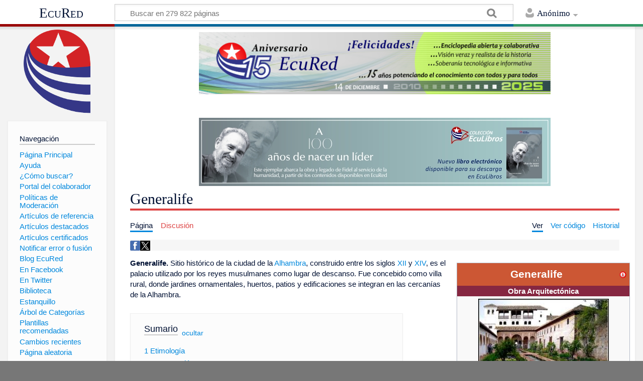

--- FILE ---
content_type: text/html; charset=UTF-8
request_url: https://www.ecured.cu/Generalife
body_size: 11596
content:
<!DOCTYPE html>
<html class="client-nojs" lang="es" dir="ltr">
<head>
<meta charset="UTF-8"/>
<title>Generalife - EcuRed</title>
<script>document.documentElement.className = document.documentElement.className.replace( /(^|\s)client-nojs(\s|$)/, "$1client-js$2" );</script>
<script>(window.RLQ=window.RLQ||[]).push(function(){mw.config.set({"wgCanonicalNamespace":"","wgCanonicalSpecialPageName":false,"wgNamespaceNumber":0,"wgPageName":"Generalife","wgTitle":"Generalife","wgCurRevisionId":3515963,"wgRevisionId":3515963,"wgArticleId":441373,"wgIsArticle":true,"wgIsRedirect":false,"wgAction":"view","wgUserName":null,"wgUserGroups":["*"],"wgCategories":["Lugares históricos"],"wgBreakFrames":false,"wgPageContentLanguage":"es","wgPageContentModel":"wikitext","wgSeparatorTransformTable":[",\t."," \t,"],"wgDigitTransformTable":["",""],"wgDefaultDateFormat":"dmy","wgMonthNames":["","enero","febrero","marzo","abril","mayo","junio","julio","agosto","septiembre","octubre","noviembre","diciembre"],"wgMonthNamesShort":["","ene","feb","mar","abr","may","jun","jul","ago","sep","oct","nov","dic"],"wgRelevantPageName":"Generalife","wgRelevantArticleId":441373,"wgRequestId":"746523b8a8ce8d13ccd0e36b","wgIsProbablyEditable":false,"wgRelevantPageIsProbablyEditable":false,"wgRestrictionEdit":[],"wgRestrictionMove":[],"wgCategoryTreePageCategoryOptions":"{\"mode\":0,\"hideprefix\":20,\"showcount\":true,\"namespaces\":false}","wgWikiEditorEnabledModules":[],"wgPopupsShouldSendModuleToUser":true,"wgPopupsConflictsWithNavPopupGadget":false,"wgVisualEditor":{"pageLanguageCode":"es","pageLanguageDir":"ltr","pageVariantFallbacks":"es","usePageImages":true,"usePageDescriptions":false},"wgRelatedArticles":null,"wgRelatedArticlesUseCirrusSearch":false,"wgRelatedArticlesOnlyUseCirrusSearch":false,"wgMediaViewerOnClick":true,"wgMediaViewerEnabledByDefault":true,"wgVisualEditorToolbarScrollOffset":0,"wgVisualEditorUnsupportedEditParams":["undo","undoafter","veswitched"],"wgEditSubmitButtonLabelPublish":false});mw.loader.state({"site.styles":"ready","noscript":"ready","user.styles":"ready","user":"ready","user.options":"loading","user.tokens":"loading","ext.visualEditor.desktopArticleTarget.noscript":"ready","mediawiki.skinning.content.externallinks":"ready","skins.timeless":"ready","skins.timeless.misc":"ready","mediawiki.legacy.shared":"ready","mediawiki.legacy.commonPrint":"ready","mediawiki.sectionAnchor":"ready"});mw.loader.implement("user.options@00wq302",function($,jQuery,require,module){/*@nomin*/mw.user.options.set({"variant":"es"});
});mw.loader.implement("user.tokens@153yuib",function($,jQuery,require,module){/*@nomin*/mw.user.tokens.set({"editToken":"+\\","patrolToken":"+\\","watchToken":"+\\","csrfToken":"+\\"});
});mw.loader.load(["site","mediawiki.page.startup","mediawiki.user","mediawiki.hidpi","mediawiki.page.ready","mediawiki.toc","mediawiki.searchSuggest","ext.popups","ext.visualEditor.desktopArticleTarget.init","ext.visualEditor.targetLoader","mmv.head","mmv.bootstrap.autostart","skins.timeless.js","skins.timeless.mobile"]);});</script>
<link rel="stylesheet" href="/load.php?debug=false&amp;lang=es&amp;modules=ext.visualEditor.desktopArticleTarget.noscript%7Cmediawiki.legacy.commonPrint%2Cshared%7Cmediawiki.sectionAnchor%7Cmediawiki.skinning.content.externallinks%7Cskins.timeless%7Cskins.timeless.misc&amp;only=styles&amp;skin=timeless"/>
<script async="" src="/load.php?debug=false&amp;lang=es&amp;modules=startup&amp;only=scripts&amp;skin=timeless"></script>
<meta name="ResourceLoaderDynamicStyles" content=""/>
<link rel="stylesheet" href="/load.php?debug=false&amp;lang=es&amp;modules=site.styles&amp;only=styles&amp;skin=timeless"/>
<meta name="generator" content="MediaWiki 1.31.16"/>
<meta property="og:image" content="https://www.ecured.cu/images/f/fd/GeneralifeAlham.jpeg"/>
<meta name="viewport" content="width=device-width, initial-scale=1.0, user-scalable=yes, minimum-scale=0.25, maximum-scale=5.0"/>
<link rel="shortcut icon" href="/favicon.ico"/>
<link rel="search" type="application/opensearchdescription+xml" href="/opensearch_desc.php" title="EcuRed (es)"/>
<link rel="EditURI" type="application/rsd+xml" href="https://www.ecured.cu/api.php?action=rsd"/>
<link rel="alternate" type="application/atom+xml" title="Suministro Atom de EcuRed" href="/index.php?title=Especial:CambiosRecientes&amp;feed=atom"/>
<script>
  var _paq = window._paq = window._paq || [];
  /* tracker methods like "setCustomDimension" should be called before "trackPageView" */
  _paq.push(['trackPageView']);
  _paq.push(['enableLinkTracking']);
  (function() {
    var u="https://stats.cubava.cu/";
    _paq.push(['setTrackerUrl', u+'piwik.php']);
    _paq.push(['setSiteId', '39']);
    var d=document, g=d.createElement('script'), s=d.getElementsByTagName('script')[0];
    g.async=true; g.src=u+'piwik.js'; s.parentNode.insertBefore(g,s);
  })();
</script>
<!--[if lt IE 9]><script src="/load.php?debug=false&amp;lang=es&amp;modules=html5shiv&amp;only=scripts&amp;skin=Timeless&amp;sync=1"></script><![endif]-->
</head>
<body class="mediawiki ltr sitedir-ltr mw-hide-empty-elt ns-0 ns-subject page-Generalife rootpage-Generalife skin-timeless action-view"><div id="mw-wrapper"><div id="mw-header-container" class="ts-container"><div id="mw-header" class="ts-inner"><div id="user-tools"><div id="personal"><h2><span>Anónimo</span><div class="pokey"></div></h2><div id="personal-inner" class="dropdown"><div role="navigation" class="mw-portlet" id="p-personal" aria-labelledby="p-personal-label"><h3 id="p-personal-label" lang="es" dir="ltr">No has accedido</h3><div class="mw-portlet-body"><ul><li id="pt-login"><a href="/index.php?title=Especial:Entrar&amp;returnto=Generalife" title="Te animamos a registrarte, para poder crear artículos y enriquecer los que existen [o]" accesskey="o"><span>Acceder</span></a></li></ul></div></div></div></div></div><div id="p-logo-text" class="mw-portlet" role="banner"><a id="p-banner" class="mw-wiki-title" href="/EcuRed:Enciclopedia_cubana">EcuRed</a></div><div class="mw-portlet" id="p-search"><h3 lang="es" dir="ltr"><label for="searchInput">Buscar</label></h3><form action="/index.php" id="searchform"><div id="simpleSearch"><div id="searchInput-container"><input type="search" name="search" placeholder="Buscar en 279 822 páginas" title="Buscar en EcuRed [f]" accesskey="f" id="searchInput"/></div><input type="hidden" value="Especial:Buscar" name="title"/><input type="submit" name="fulltext" value="Coincidencias" title="Buscar este texto en las páginas" id="mw-searchButton" class="searchButton mw-fallbackSearchButton"/><input type="submit" name="go" value="Exacta" title="Ir a la página con este nombre exacto si existe" id="searchButton" class="searchButton"/></div></form></div></div><div class="visualClear"></div></div><div id="mw-header-hack" class="color-bar"><div class="color-middle-container"><div class="color-middle"></div></div><div class="color-left"></div><div class="color-right"></div></div><div id="mw-header-nav-hack"><div class="color-bar"><div class="color-middle-container"><div class="color-middle"></div></div><div class="color-left"></div><div class="color-right"></div></div></div><div id="menus-cover"></div><div id="mw-content-container" class="ts-container"><div id="mw-content-block" class="ts-inner"><div id="mw-site-navigation"><div id="p-logo" class="mw-portlet" role="banner"><a class="mw-wiki-logo" href="/EcuRed:Enciclopedia_cubana" title="Visitar la página principal"></a></div><div id="site-navigation" class="sidebar-chunk"><h2><span>Navegación</span><div class="pokey"></div></h2><div class="sidebar-inner"><div role="navigation" class="mw-portlet" id="p-navigation" aria-labelledby="p-navigation-label"><h3 id="p-navigation-label" lang="es" dir="ltr">Navegación</h3><div class="mw-portlet-body"><ul><li id="n-P.C3.A1gina-Principal"><a href="/EcuRed:Enciclopedia_cubana"><span>Página Principal</span></a></li><li id="n-Ayuda"><a href="/EcuRed:Ayuda"><span>Ayuda</span></a></li><li id="n-.C2.BFC.C3.B3mo-buscar.3F"><a href="/EcuRed:Buscador"><span>¿Cómo buscar?</span></a></li><li id="n-Portal-del-colaborador"><a href="/EcuRed:Portal_del_colaborador"><span>Portal del colaborador</span></a></li><li id="n-Pol.C3.ADticas-de-Moderaci.C3.B3n"><a href="/EcuRed:Pol%C3%ADticas_de_Moderaci%C3%B3n"><span>Políticas de Moderación</span></a></li><li id="n-Art.C3.ADculos-de-referencia"><a href="/EcuRed:Art%C3%ADculos_de_referencia"><span>Artículos de referencia</span></a></li><li id="n-Art.C3.ADculos-destacados"><a href="/EcuRed:Art%C3%ADculos_destacados"><span>Artículos destacados</span></a></li><li id="n-Art.C3.ADculos-certificados"><a href="/EcuRed:Art%C3%ADculos_certificados"><span>Artículos certificados</span></a></li><li id="n-Notificar-error-o-fusi.C3.B3n"><a href="/EcuRed:Notificar_errores"><span>Notificar error o fusión</span></a></li><li id="n-Blog-EcuRed"><a href="http://ecured.cubava.cu" rel="nofollow" target="_blank"><span>Blog EcuRed</span></a></li><li id="n-En-Facebook"><a href="http://www.facebook.com/enciclopediaecured" rel="nofollow" target="_blank"><span>En Facebook</span></a></li><li id="n-En-Twitter"><a href="https://twitter.com/EcuRedOficial" rel="nofollow" target="_blank"><span>En Twitter</span></a></li><li id="n-Biblioteca"><a href="http://eduniv.mes.edu.cu" rel="nofollow" target="_blank"><span>Biblioteca</span></a></li><li id="n-Estanquillo"><a href="http://estanquillo.cubava.cu" rel="nofollow" target="_blank"><span>Estanquillo</span></a></li><li id="n-.C3.81rbol-de-Categor.C3.ADas"><a href="/EcuRed:%C3%81rbol_de_Categor%C3%ADas"><span>Árbol de Categorías</span></a></li><li id="n-Plantillas-recomendadas"><a href="/EcuRed:Plantillas_recomendadas"><span>Plantillas recomendadas</span></a></li><li id="n-recentchanges"><a href="/Especial:CambiosRecientes" title="Lista de cambios recientes en el wiki [r]" accesskey="r"><span>Cambios recientes</span></a></li><li id="n-randompage"><a href="/Especial:Aleatoria" title="Cargar una página al azar [x]" accesskey="x"><span>Página aleatoria</span></a></li></ul></div></div><div role="navigation" class="mw-portlet" id="p-Solicitudes" aria-labelledby="p-Solicitudes-label"><h3 id="p-Solicitudes-label" lang="es" dir="ltr">Solicitudes</h3><div class="mw-portlet-body"><ul><li id="n-Art.C3.ADculos-requeridos"><a href="/Especial:P%C3%A1ginasRequeridas"><span>Artículos requeridos</span></a></li><li id="n-Art.C3.ADculos-a-normalizar"><a href="/Categor%C3%ADa:Art%C3%ADculos_a_normalizar"><span>Artículos a normalizar</span></a></li><li id="n-Art.C3.ADculos-a-fusionar"><a href="/Categor%C3%ADa:Fusionar"><span>Artículos a fusionar</span></a></li><li id="n-Art.C3.ADculos-hu.C3.A9rfanos"><a href="/Especial:P%C3%A1ginasHu%C3%A9rfanas"><span>Artículos huérfanos</span></a></li></ul></div></div></div></div><div id="site-tools" class="sidebar-chunk"><h2><span>Herramientas wiki</span><div class="pokey"></div></h2><div class="sidebar-inner"><div role="navigation" class="mw-portlet" id="p-tb" aria-labelledby="p-tb-label"><h3 id="p-tb-label" lang="es" dir="ltr">Herramientas wiki</h3><div class="mw-portlet-body"><ul><li id="t-specialpages"><a href="/Especial:P%C3%A1ginasEspeciales" title="Lista de todas las páginas especiales [q]" accesskey="q"><span>Páginas especiales</span></a></li><li id="t-cite"><a href="/index.php?title=Especial:Citar&amp;page=Generalife&amp;id=3515963" title="Información sobre cómo citar esta página"><span>Citar esta página</span></a></li></ul></div></div></div></div></div><div id="mw-related-navigation"><div id="page-tools" class="sidebar-chunk"><h2><span>Herramientas de página</span><div class="pokey"></div></h2><div class="sidebar-inner"><div role="navigation" class="mw-portlet emptyPortlet" id="p-cactions" aria-labelledby="p-cactions-label"><h3 id="p-cactions-label" lang="es" dir="ltr">Herramientas de página</h3><div class="mw-portlet-body"><ul></ul></div></div><div role="navigation" class="mw-portlet emptyPortlet" id="p-userpagetools" aria-labelledby="p-userpagetools-label"><h3 id="p-userpagetools-label" lang="es" dir="ltr">Herramientas de página de usuario</h3><div class="mw-portlet-body"><ul></ul></div></div><div role="navigation" class="mw-portlet" id="p-pagemisc" aria-labelledby="p-pagemisc-label"><h3 id="p-pagemisc-label" lang="es" dir="ltr">Más</h3><div class="mw-portlet-body"><ul><li id="t-whatlinkshere"><a href="/Especial:LoQueEnlazaAqu%C3%AD/Generalife" title="Lista de todas las páginas del wiki que enlazan aquí [j]" accesskey="j"><span>Lo que enlaza aquí</span></a></li><li id="t-recentchangeslinked"><a href="/Especial:CambiosEnEnlazadas/Generalife" rel="nofollow" title="Cambios recientes en las páginas que enlazan con esta [k]" accesskey="k"><span>Cambios relacionados</span></a></li><li id="t-print"><a href="/index.php?title=Generalife&amp;printable=yes" rel="alternate" title="Versión imprimible de esta página [p]" accesskey="p"><span>Versión para imprimir</span></a></li><li id="t-permalink"><a href="/index.php?title=Generalife&amp;oldid=3515963" title="Enlace permanente a esta versión de la página"><span>Enlace permanente</span></a></li><li id="t-info"><a href="/index.php?title=Generalife&amp;action=info" title="Más información sobre esta página"><span>Información de la página</span></a></li><li id="t-pagelog"><a href="/Especial:Registro/Generalife"><span>Registros de página</span></a></li></ul></div></div></div></div><div id="catlinks-sidebar" class="sidebar-chunk"><h2><span>Categorías</span><div class="pokey"></div></h2><div class="sidebar-inner"><div role="navigation" class="mw-portlet" id="p-catlist-normal" aria-labelledby="p-catlist-normal-label"><h3 id="p-catlist-normal-label" lang="es" dir="ltr">Categorías</h3><div class="mw-portlet-body"><ul><li><a href="/Categor%C3%ADa:Lugares_hist%C3%B3ricos"><span>Lugares históricos</span></a></li><li><a href="/Categor%C3%ADa:P%C3%A1ginas_que_usan_argumentos_duplicados_en_invocaciones_de_plantillas"><span>Páginas que usan argumentos duplicados en invocaciones de plantillas</span></a></li></ul></div></div></div></div></div><div id="mw-content"><div id="content" class="mw-body" role="main"><div id="siteNotice"><div id="mw-dismissablenotice-anonplace"></div><script>(function(){var node=document.getElementById("mw-dismissablenotice-anonplace");if(node){node.outerHTML="\u003Cdiv id=\"localNotice\" lang=\"es\" dir=\"ltr\"\u003E\u003Cdiv class=\"mw-parser-output\"\u003E\u003Ccenter\u003E\n\u003Cdiv class=\"center\"\u003E\u003Cdiv class=\"floatnone\"\u003E\u003Ca href=\"/EcuRed\" title=\"EcuRed\"\u003E\u003Cimg alt=\"15 años Ecured.png\" src=\"/images/6/6d/15_a%C3%B1os_Ecured.png\" width=\"700\" height=\"124\" data-file-width=\"697\" data-file-height=\"123\" /\u003E\u003C/a\u003E\u003C/div\u003E\u003C/div\u003E\n\u003Cp\u003E\u003Cbr /\u003E\n\u003C/p\u003E\n\u003Cdiv class=\"center\"\u003E\u003Cdiv class=\"floatnone\"\u003E\u003Ca href=\"http://download.jovenclub.cu/ecured/Eculibros/A%20100%20a%C3%B1os%20de%20nacer%20un%20l%C3%ADder.pdf\" title=\"Descargar A 100 años de nacer un líder en PDF\" target=\"_blank\" rel=\"nofollow noreferrer noopener\"\u003E\u003Cimg alt=\"Descargar A 100 años de nacer un líder en PDF\" src=\"/images/0/01/Banner_EcuLibro_A_100_a%C3%B1os_de_nacer_un_l%C3%ADder.jpg\" width=\"700\" height=\"136\" data-file-width=\"700\" data-file-height=\"136\" /\u003E\u003C/a\u003E\u003C/div\u003E\u003C/div\u003E\n\u003C/center\u003E\n\u003C/div\u003E\u003C/div\u003E";}}());</script></div><div class="mw-indicators mw-body-content">
</div>
<h1 id="firstHeading" class="firstHeading">Generalife</h1><div id="mw-page-header-links"><div role="navigation" class="mw-portlet" id="p-namespaces" aria-labelledby="p-namespaces-label"><h3 id="p-namespaces-label" lang="es" dir="ltr">Espacios de nombres</h3><div class="mw-portlet-body"><ul><li id="ca-nstab-main" class="selected"><a href="/Generalife" title="Ver la página de contenido [c]" accesskey="c"><span>Página</span></a></li><li id="ca-talk" class="new"><a href="/index.php?title=Discusi%C3%B3n:Generalife&amp;action=edit&amp;redlink=1" rel="discussion" title="Discusión acerca de la página de contenido (la página no existe) [t]" accesskey="t"><span>Discusión</span></a></li></ul></div></div><div role="navigation" class="mw-portlet" id="p-views" aria-labelledby="p-views-label"><h3 id="p-views-label" lang="es" dir="ltr">Acciones de página</h3><div class="mw-portlet-body"><ul><li id="ca-view" class="selected"><a href="/Generalife" redundant="1"><span>Ver</span></a></li><li id="ca-viewsource"><a href="/index.php?title=Generalife&amp;action=edit" title="Esta página está protegida.&#10;Puedes ver su código fuente [e]" accesskey="e"><span>Ver código</span></a></li><li id="ca-history"><a href="/index.php?title=Generalife&amp;action=history" title="Versiones anteriores de esta página [h]" accesskey="h"><span>Historial</span></a></li><li id="ca-more" class="dropdown-toggle"><span>Más</span></li></ul></div></div></div><div class="visualClear"></div><div class="mw-body-content" id="bodyContent"><div id="contentSub"></div><div id="mw-content-text" lang="es" dir="ltr" class="mw-content-ltr"><!-- WikiShare Buttons BEGIN -->
			<div class="wikishare_toolbox wikishare_default_style" id="wikisharetoolbar" style="background:#f6f6f6; border-color:#a7d7f9;"><span title="Share on Facebook"><a class="wikishare_button_Facebook"  href="https://www.facebook.com/sharer.php?u=https://www.ecured.cu/Generalife&t=Generalife - EcuRed" target="_blank"><img class="wikishare_icon" src="facebook_logo.png" width="20px"></a></span><span title="Share on Twitter"><a class="wikishare_button_Twitter"  href="https://twitter.com/intent/tweet?text=Look%20what%20I%20found%20on%20EcuRed:%20https://www.ecured.cu/Generalife" target="_blank"><img class="wikishare_icon" src="twitter_logo.png" width="20px"></a></span></div><div class="mw-parser-output"><table cellspacing="1" cellpadding="1" align="right" style="border: 2px solid rgb(255, 255, 255); width: 25%; min-width: 22em; max-width: 24.8em; text-align: left; background-color: rgb(255, 255, 255);">

<tbody><tr>
<td><table class="infobox_v2" style="width:22.7em; line-height: 1.4em; text-align:left; padding:.23em;"><tbody><tr><th class="cabecera" colspan="2" style="text-align:center; background-color:#cc5734; color:#FFF"><div style="float:left; width:92%">Generalife</div><div style="float:right; width:8%"><a href="/Plantilla:Ficha_Obra_Arquitect%C3%B3nica" title="Información sobre la plantilla"><img alt="Información sobre la plantilla" src="/images/thumb/f/f0/Info-icon-rojo.png/16px-Info-icon-rojo.png" width="16" height="16" srcset="/images/thumb/f/f0/Info-icon-rojo.png/24px-Info-icon-rojo.png 1.5x, /images/thumb/f/f0/Info-icon-rojo.png/32px-Info-icon-rojo.png 2x" data-file-width="1000" data-file-height="1000" /></a></div></th></tr><tr class=""><td colspan="2" class="" style="text-align:center; background:#862741;color:#FFF;font-size:5;"><b>Obra Arquitectónica </b></td></tr><tr><td class="" colspan="2" style="text-align:center; padding:4pt; line-height:1.25em; font-size:8pt"><a href="/Archivo:GeneralifeAlham.jpeg" class="image"><img alt="GeneralifeAlham.jpeg" src="/images/f/fd/GeneralifeAlham.jpeg" width="260" height="205" data-file-width="253" data-file-height="199" /></a><br /><span style=""><div style="padding-top:2pt">Lugar histórico de la ciudad de la <a href="/Alhambra" class="mw-redirect" title="Alhambra">Alhambra</a>, famoso por su arquitectura.</div></span></td></tr><tr><th class="" colspan="2" style="text-align:center; background:#dbb8a5">Descripción</th></tr><tr class=""><td style="font-weight:bold; text-align:left;">Estilo:</td><td class="" style=""><a href="/Arte_nazar%C3%AD" title="Arte nazarí">Arte nazarí</a></td></tr><tr class=""><td style="font-weight:bold; text-align:left;">Localización:</td><td class="" style=""><a href="/Alhambra" class="mw-redirect" title="Alhambra">Alhambra</a>, <a href="/Espa%C3%B1a" title="España">España</a></td></tr><tr class=""><td style="font-weight:bold; text-align:left;">Uso inicial:</td><td class="" style="">Residencia del Sultán</td></tr><tr class=""><td style="font-weight:bold; text-align:left;">Uso actual:</td><td class="" style="">Museológico</td></tr></tbody></table>
</td></tr></tbody></table>
<p><b>Generalife.</b> Sitio histórico de la ciudad de la <a href="/Alhambra" class="mw-redirect" title="Alhambra">Alhambra</a>, construido entre los siglos <a href="/XII" class="mw-redirect" title="XII">XII</a> y <a href="/XIV" class="mw-redirect" title="XIV">XIV</a>, es el palacio utilizado por los reyes musulmanes como lugar de descanso. Fue concebido como villa rural, donde jardines ornamentales, huertos, patios y edificaciones se integran en las cercanías de la Alhambra.
</p>
<div id="toc" class="toc"><div class="toctitle" lang="es" dir="ltr"><h2>Sumario</h2></div>
<ul>
<li class="toclevel-1 tocsection-1"><a href="#Etimolog.C3.ADa"><span class="tocnumber">1</span> <span class="toctext">Etimología</span></a></li>
<li class="toclevel-1 tocsection-2"><a href="#Construcci.C3.B3n"><span class="tocnumber">2</span> <span class="toctext">Construcción</span></a></li>
<li class="toclevel-1 tocsection-3"><a href="#Uso_original"><span class="tocnumber">3</span> <span class="toctext">Uso original</span></a></li>
<li class="toclevel-1 tocsection-4"><a href="#Construcciones_significativas"><span class="tocnumber">4</span> <span class="toctext">Construcciones significativas</span></a>
<ul>
<li class="toclevel-2 tocsection-5"><a href="#Patio_de_la_Acequia"><span class="tocnumber">4.1</span> <span class="toctext">Patio de la Acequia</span></a></li>
<li class="toclevel-2 tocsection-6"><a href="#Almunia"><span class="tocnumber">4.2</span> <span class="toctext">Almunia</span></a></li>
<li class="toclevel-2 tocsection-7"><a href="#Jardines_Bajos"><span class="tocnumber">4.3</span> <span class="toctext">Jardines Bajos</span></a></li>
<li class="toclevel-2 tocsection-8"><a href="#Escalera_del_agua"><span class="tocnumber">4.4</span> <span class="toctext">Escalera del agua</span></a></li>
<li class="toclevel-2 tocsection-9"><a href="#Paseo_de_los_Cipreses"><span class="tocnumber">4.5</span> <span class="toctext">Paseo de los Cipreses</span></a></li>
<li class="toclevel-2 tocsection-10"><a href="#Palacio_del_Generalife"><span class="tocnumber">4.6</span> <span class="toctext">Palacio del Generalife</span></a></li>
</ul>
</li>
<li class="toclevel-1 tocsection-11"><a href="#Cronolog.C3.ADa"><span class="tocnumber">5</span> <span class="toctext">Cronología</span></a></li>
<li class="toclevel-1 tocsection-12"><a href="#Enlaces_relacionados"><span class="tocnumber">6</span> <span class="toctext">Enlaces relacionados</span></a></li>
<li class="toclevel-1 tocsection-13"><a href="#Fuentes"><span class="tocnumber">7</span> <span class="toctext">Fuentes</span></a></li>
</ul>
</div>

<h2><span id="Etimología"></span><span class="mw-headline" id="Etimolog.C3.ADa">Etimología</span></h2>
<p>La denominación de Generalife ha recibido diversas interpretaciones a lo largo de su <a href="/Historia" title="Historia">historia</a>, desde “<a href="/Jard%C3%ADn" title="Jardín">Jardín</a>” o “Huerta del Zambrero”, “el más elevado de los jardines” o “casa de artificio y recreo”, hasta “Mansión de placer o recreación grande” y “Jardín del citarista”, siendo hoy comúnmente aceptado la de Jardín o Jardines del Alarife, es decir, del constructor o arquitecto.
</p>
<h2><span id="Construcción"></span><span class="mw-headline" id="Construcci.C3.B3n">Construcción</span></h2>
<p>Obra del segundo sultán de la dinastía nazarí, <a href="/Muhammad_II" title="Muhammad II">Muhammad II</a> (<a href="/1273" title="1273">1273</a>-<a href="/1302" title="1302">1302</a>), y reformada por <a href="/index.php?title=Ismael_I&amp;action=edit&amp;redlink=1" class="new" title="Ismael I (la página no existe)">Ismael I</a> en <a href="/1319" title="1319">1319</a>, está situado al pie de una elevación conocida por <a href="/index.php?title=Cerro_del_Sol&amp;action=edit&amp;redlink=1" class="new" title="Cerro del Sol (la página no existe)">Cerro del Sol</a>. Está separada de la <a href="/Alhambra" class="mw-redirect" title="Alhambra">Alhambra</a> por un barranco y, aunque su actual visita queda unida a la de la  Alhambra, en realidad constituye un conjunto totalmente independiente.
La entrada al edificio del Generalife presenta una curiosa dualidad. De un lado, su apariencia externa tiene un indudable carácter rural que lo asemeja más a un cortijo que a un recinto palaciego; de otro, el acceso mediante la sucesión de dos patios a distinto nivel, como pasos previos al espacio palaciego, lo emparenta de forma clara con el acceso al propio palacio de la <a href="/Alhambra" class="mw-redirect" title="Alhambra">Alhambra</a>.
Tuvo el Generalife en origen al menos dos puertas exteriores. Una, en la Cuesta de los Chinos, que enlazaba con la fortaleza de la Alhambra.  La otra puerta exterior estuvo situada en el lugar conocido modernamente como la  Mimbre. Esta entrada ha sufrido numerosas transformaciones, la principal de ellas la creación de un amplio Paseo de Cipreses, reformado en <a href="/1862" title="1862">1862</a> para la visita de la reina <a href="/Isabel_II" class="mw-redirect" title="Isabel II">Isabel II</a>.
</p>
<h2><span class="mw-headline" id="Uso_original">Uso original</span></h2>
<p>Concebida a la vez como jardín y huerta en una organización típicamente musulmana, su emplazamiento al Norte de la Alhambra y frente a la vega granadina es otro exponente de la fusión con la naturaleza que presidió las construcciones en la  Granada andalusí. Por ello el palacio, emplazado en ladera y en el centro de la finca, responde a la descripción de vivienda de carácter agrícola que <a href="/index.php?title=Ibn_Luyun&amp;action=edit&amp;redlink=1" class="new" title="Ibn Luyun (la página no existe)">Ibn Luyun</a> hace en su Tratado de Agricultura.
Las cuatro huertas identificadas, de las que al menos una continúa hoy en explotación, son las denominadas Colorada, Grande, Fuentepeña y de la Mercería, que aunque con nombres cristianos debieron corresponder, a grandes rasgos, a las medievales. Estas huertas se extendían en paratas a diversos niveles por debajo del Palacio, que presidía majestuoso toda la extensión, y del que su mirador del <a href="/Patio_de_la_Acequia" title="Patio de la Acequia">Patio de la Acequia</a> era sin duda la joya más destacada. Las huertas alcanzan hasta la <a href="/index.php?title=Cuesta_de_los_Chinos&amp;action=edit&amp;redlink=1" class="new" title="Cuesta de los Chinos (la página no existe)">Cuesta de los Chinos</a>, que forma una vaguada entre ellas y las estribaciones de la <a href="/Alhambra" class="mw-redirect" title="Alhambra">Alhambra</a>, y están todas delimitadas por muros de contención y de separación, alguno de los cuales puede todavía distinguirse.
</p>
<h2><span class="mw-headline" id="Construcciones_significativas">Construcciones significativas</span></h2>
<h3><span class="mw-headline" id="Patio_de_la_Acequia">Patio de la Acequia</span></h3>
<p>La construcción más representativa del conjunto es el <a href="/Patio_de_la_Acequia" title="Patio de la Acequia">Patio de la Acequia</a>. También conocido como “Patio de la Ría”, es un espacio estrecho y alargado. Su eje mayor se encuentra atravesado por la Acequia Real, principal arteria hidráulica del Conjunto. 
Se trata de un recinto alargado atravesado en su eje mayor por la canalización de la Acequia Real que lo convierte en un patio de crucero, pues en su eje aparecieron en <a href="/1959" title="1959">1959</a> los restos de una pequeña glorieta central y del jardín original, que estaba dividido en cuatro parterres octogonales, aun nivel inferior de los paseos. En los muros que canalizan la  Acequia han quedado doce caños de los que siete conservan elementos nazaríes para el riego, todo ello modernizado en el siglo <a href="/XIX" class="mw-redirect" title="XIX">XIX</a> con los surtidores cruzados que tanto han popularizado el jardín.
Originalmente el Patio de la Acequia estaba cerrado al paisaje, pero en época cristiana se le abrió un estrecho y largo corredor que le ha dado unas hermosas perspectivas. En el intradós de los arcos que comunican el corredor con el patio se ha conservado pintado el escudo de los Reyes Católicos con el yugo y las flechas, y su lema:
</p>
                         <div style="margin: 1em 4em 1em" class="citado">«Tanto monta...».</div>
<h3><span class="mw-headline" id="Almunia">Almunia</span></h3>
<p>La Almunia del Generalife era una hacienda ideal para la explotación agrícola y el descanso, con un núcleo de edificación residencial y una vasta extensión de terreno de cultivo y pasto, compartimentada en paratas o bancales mediante cuatro grandes huertas, aprovechando sus perfiles orográficos.
</p>
<h3><span class="mw-headline" id="Jardines_Bajos">Jardines Bajos</span></h3>
<p>Los Jardines Bajos son los que enlazan con los del Teatro del Generalife. Las parcelas que rodean esta zona responden a un concepto de jardín romántico.
</p>
<h3><span class="mw-headline" id="Escalera_del_agua">Escalera del agua</span></h3>
<p>Esta escalinata protegida por una bóveda de laureles, está diseñada de forma acorde con los usos del sultán medieval.
</p>
<h3><span class="mw-headline" id="Paseo_de_los_Cipreses">Paseo de los Cipreses</span></h3>
<p>El Paseo de los Cipreses se encuentra en el extremo final del Paseo de las Adelfas. Es un camino rodeado de cipreses que conduce a la salida.
</p>
<h3><span class="mw-headline" id="Palacio_del_Generalife">Palacio del Generalife</span></h3>
<p>La puerta muestra una cierta riqueza y la entrada a un recinto palaciego por medio de los tradicionales símbolos de la mano y la llave en la clave del arco.
</p>
<h2><span id="Cronología"></span><span class="mw-headline" id="Cronolog.C3.ADa">Cronología</span></h2>
<p>Tras la conquista en <a href="/1492" title="1492">1492</a>, los Reyes Católicos concedieron la finca a un alcaide para su custodia y aprovechamiento. Dicha alcaidía pasó a perpetuidad, a partir de <a href="/1631" title="1631">1631</a> a la familia Granada-Venegas, hasta que, después de un largo pleito iniciado en el siglo <a href="/XIX" class="mw-redirect" title="XIX">XIX</a>, se incorporó al Estado en <a href="/1921" title="1921">1921</a>.
Varios eran los accesos que tenía en su origen, quedando testimonio de al menos tres de ellos. El más directo comunicaba la Almunia del Generalife con la <a href="/Alhambra" class="mw-redirect" title="Alhambra">Alhambra</a>, a través de las huertas. Otro acceso era la entrada por el portón, donde vivían los huertanos, que aún se conserva junto al Pabellón de Entrada. Y el tercero, por el Postigo de los Carneros, en la zona más alta de la finca. Hoy se accede al itinerario oficial ente una serie de paseos de cipreses, trazados con motivo de la visita de <a href="/Isabel_II" class="mw-redirect" title="Isabel II">Isabel II</a> en <a href="/1862" title="1862">1862</a>.
</p>
<h2><span class="mw-headline" id="Enlaces_relacionados">Enlaces relacionados</span></h2>
<ul><li><a href="/Alhambra" class="mw-redirect" title="Alhambra">Alhambra</a></li>
<li><a href="/Espa%C3%B1a" title="España">España</a></li>
<li><a href="/Peinador_de_la_Reina" title="Peinador de la Reina">Peinador de la Reina</a></li>
<li><a href="/Alcazaba" title="Alcazaba">Alcazaba</a></li></ul>
<h2><span class="mw-headline" id="Fuentes">Fuentes</span></h2>
<ul><li><a target="_blank" rel="nofollow noreferrer noopener" class="external text" href="http://www.alhambra-patronato.es/">Patronato de la Alhambra</a></li>
<li><a target="_blank" rel="nofollow noreferrer noopener" class="external text" href="http://cvc.cervantes.es/actcult/jardin_andalusi/nazari/generalife.htm/">Jardines de Andalucía</a></li>
<li><a target="_blank" rel="nofollow noreferrer noopener" class="external text" href="http://www.alhambradegranada.org/es/info/lugaresyrincones/informaciongeneralife.asp/">Alhambra de Granada</a></li>
<li><a target="_blank" rel="nofollow noreferrer noopener" class="external text" href="http://www.guiarte.com/granada/la-alhambra/generalife.html">Guias de la ciudad</a></li></ul>

<!-- 
NewPP limit report
Cached time: 20260129221454
Cache expiry: 86400
Dynamic content: false
CPU time usage: 0.096 seconds
Real time usage: 0.107 seconds
Preprocessor visited node count: 1891/1000000
Preprocessor generated node count: 13988/1000000
Post‐expand include size: 7471/2097152 bytes
Template argument size: 2074/2097152 bytes
Highest expansion depth: 9/40
Expensive parser function count: 0/100
Unstrip recursion depth: 0/20
Unstrip post‐expand size: 0/5000000 bytes
-->
<!--
Transclusion expansion time report (%,ms,calls,template)
100.00%   58.598      1 -total
 95.19%   55.782      1 Plantilla:Ficha_Obra_Arquitectónica
 91.13%   53.400      1 Plantilla:Ficha
 60.43%   35.412     80 Plantilla:Ficha/fila
  4.31%    2.527      1 Sistema:Cita
-->
</div>
<!-- Saved in parser cache with key wiki1:pcache:idhash:441373-0!canonical and timestamp 20260129221454 and revision id 3515963
 -->
</div><div class="printfooter">
Obtenido de «<a dir="ltr" href="https://www.ecured.cu/index.php?title=Generalife&amp;oldid=3515963">https://www.ecured.cu/index.php?title=Generalife&amp;oldid=3515963</a>»</div>
<div class="visualClear"></div></div></div></div><div id="content-bottom-stuff"><div id="catlinks" class="catlinks" data-mw="interface"><div id="mw-normal-catlinks" class="mw-normal-catlinks"><a href="/Especial:Categor%C3%ADas" title="Especial:Categorías">Categoría</a>: <ul><li><a href="/Categor%C3%ADa:Lugares_hist%C3%B3ricos" title="Categoría:Lugares históricos">Lugares históricos</a></li></ul></div></div></div><div class="visualClear"></div></div></div><div id="mw-footer-container" class="ts-container"><div id="mw-footer" class="ts-inner"><div id="footer-bottom" role="contentinfo" lang="es" dir="ltr"><div id="f-poweredbyico" class="footer-icons"><a href="//www.mediawiki.org/" target="_blank"><img src="/resources/assets/poweredby_mediawiki_88x31.png" alt="Powered by MediaWiki" srcset="/resources/assets/poweredby_mediawiki_132x47.png 1.5x, /resources/assets/poweredby_mediawiki_176x62.png 2x" width="88" height="31"/></a></div><ul id="f-list" class="footer-places"><li id="lastmod"> </li><li id="privacy"><a href="/EcuRed:Normativa_de_privacidad" title="EcuRed:Normativa de privacidad">Normativa de privacidad</a></li><li id="about"><a href="/EcuRed:Acerca_de" class="mw-redirect" title="EcuRed:Acerca de">EcuRed</a></li><li id="disclaimer"><a href="/EcuRed:Descargo_general" title="EcuRed:Descargo general">Exoneraciones</a></li></ul><div class="visualClear"></div></div></div></div></div><script>window.MediaWikiUser = {"name":"172.28.101.49","id":0,"isLoggedIn":false,"isAnon":true,"groups":[],"canSeeChat":false,"isInAiro15Group":false,"language":"es"};</script><script>window.Airo15Config = {"webhookUrl":"https://n8n.dynelink.com/webhook/23d32ae8-e8ff-4766-b7cf-ffd297cc9bca/chat","wgServer":"https://www.ecured.cu","wgScriptPath":"","extensionPath":"https://www.ecured.cu/extensions/Airo15Chat/","distPath":"https://www.ecured.cu/extensions/Airo15Chat/dist/","chatConfig":{"defaultLanguage":"es","enableStreaming":false,"showWelcomeScreen":false,"loadPreviousSession":true,"maxTextareaHeight":200,"defaultTextareaHeight":44}};</script><script>console.log('Airo15 Chat: Usuario no autorizado. Contacta al administrador para acceso.');</script>
<script>(window.RLQ=window.RLQ||[]).push(function(){mw.config.set({"wgPageParseReport":{"limitreport":{"cputime":"0.096","walltime":"0.107","ppvisitednodes":{"value":1891,"limit":1000000},"ppgeneratednodes":{"value":13988,"limit":1000000},"postexpandincludesize":{"value":7471,"limit":2097152},"templateargumentsize":{"value":2074,"limit":2097152},"expansiondepth":{"value":9,"limit":40},"expensivefunctioncount":{"value":0,"limit":100},"unstrip-depth":{"value":0,"limit":20},"unstrip-size":{"value":0,"limit":5000000},"timingprofile":["100.00%   58.598      1 -total"," 95.19%   55.782      1 Plantilla:Ficha_Obra_Arquitectónica"," 91.13%   53.400      1 Plantilla:Ficha"," 60.43%   35.412     80 Plantilla:Ficha/fila","  4.31%    2.527      1 Sistema:Cita"]},"cachereport":{"timestamp":"20260129221454","ttl":86400,"transientcontent":false}}});});</script><script>
  (function(i,s,o,g,r,a,m){i['GoogleAnalyticsObject']=r;i[r]=i[r]||function(){
  (i[r].q=i[r].q||[]).push(arguments)},i[r].l=1*new Date();a=s.createElement(o),
  m=s.getElementsByTagName(o)[0];a.async=1;a.src=g;m.parentNode.insertBefore(a,m)
  })(window,document,'script','//www.google-analytics.com/analytics.js','ga');

  ga('create', 'G-YXP3T67K7W', 'auto');
  ga('send', 'pageview');

</script>
<script>(window.RLQ=window.RLQ||[]).push(function(){mw.config.set({"wgBackendResponseTime":51});});</script></body></html>